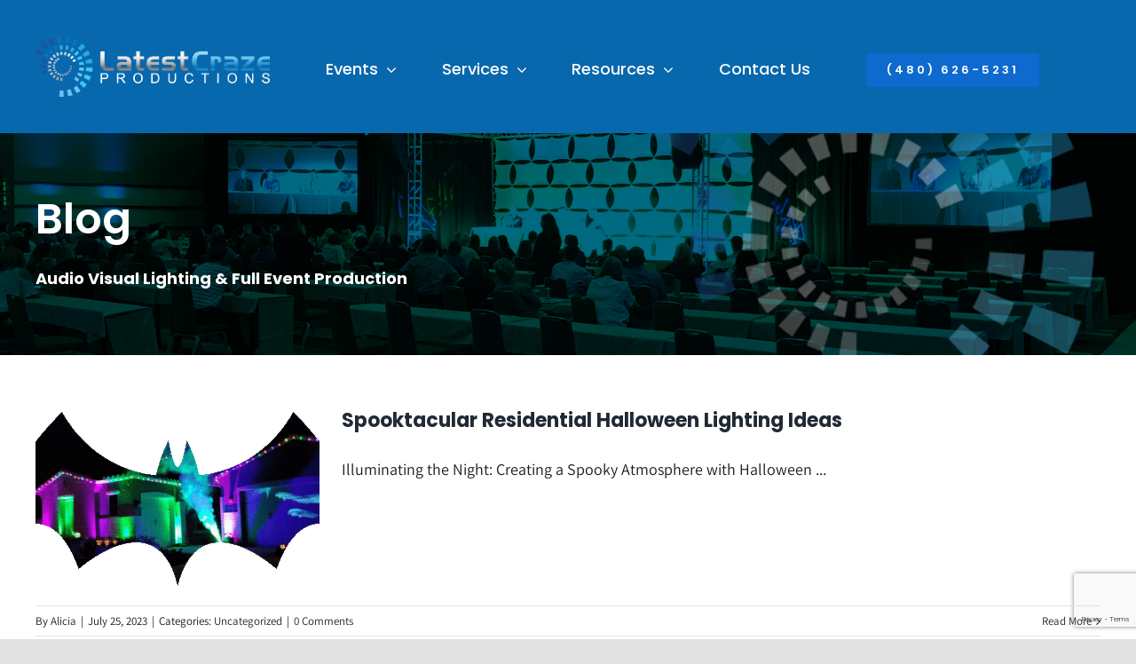

--- FILE ---
content_type: text/html; charset=utf-8
request_url: https://www.google.com/recaptcha/api2/anchor?ar=1&k=6LfqQz0sAAAAAFrreHfu2bpZFdHZHnDzpTHUwqyq&co=aHR0cHM6Ly9sYXRlc3RjcmF6ZXByb2R1Y3Rpb25zLmNvbTo0NDM.&hl=en&v=PoyoqOPhxBO7pBk68S4YbpHZ&size=invisible&anchor-ms=20000&execute-ms=30000&cb=3mofvmy4iqf2
body_size: 48555
content:
<!DOCTYPE HTML><html dir="ltr" lang="en"><head><meta http-equiv="Content-Type" content="text/html; charset=UTF-8">
<meta http-equiv="X-UA-Compatible" content="IE=edge">
<title>reCAPTCHA</title>
<style type="text/css">
/* cyrillic-ext */
@font-face {
  font-family: 'Roboto';
  font-style: normal;
  font-weight: 400;
  font-stretch: 100%;
  src: url(//fonts.gstatic.com/s/roboto/v48/KFO7CnqEu92Fr1ME7kSn66aGLdTylUAMa3GUBHMdazTgWw.woff2) format('woff2');
  unicode-range: U+0460-052F, U+1C80-1C8A, U+20B4, U+2DE0-2DFF, U+A640-A69F, U+FE2E-FE2F;
}
/* cyrillic */
@font-face {
  font-family: 'Roboto';
  font-style: normal;
  font-weight: 400;
  font-stretch: 100%;
  src: url(//fonts.gstatic.com/s/roboto/v48/KFO7CnqEu92Fr1ME7kSn66aGLdTylUAMa3iUBHMdazTgWw.woff2) format('woff2');
  unicode-range: U+0301, U+0400-045F, U+0490-0491, U+04B0-04B1, U+2116;
}
/* greek-ext */
@font-face {
  font-family: 'Roboto';
  font-style: normal;
  font-weight: 400;
  font-stretch: 100%;
  src: url(//fonts.gstatic.com/s/roboto/v48/KFO7CnqEu92Fr1ME7kSn66aGLdTylUAMa3CUBHMdazTgWw.woff2) format('woff2');
  unicode-range: U+1F00-1FFF;
}
/* greek */
@font-face {
  font-family: 'Roboto';
  font-style: normal;
  font-weight: 400;
  font-stretch: 100%;
  src: url(//fonts.gstatic.com/s/roboto/v48/KFO7CnqEu92Fr1ME7kSn66aGLdTylUAMa3-UBHMdazTgWw.woff2) format('woff2');
  unicode-range: U+0370-0377, U+037A-037F, U+0384-038A, U+038C, U+038E-03A1, U+03A3-03FF;
}
/* math */
@font-face {
  font-family: 'Roboto';
  font-style: normal;
  font-weight: 400;
  font-stretch: 100%;
  src: url(//fonts.gstatic.com/s/roboto/v48/KFO7CnqEu92Fr1ME7kSn66aGLdTylUAMawCUBHMdazTgWw.woff2) format('woff2');
  unicode-range: U+0302-0303, U+0305, U+0307-0308, U+0310, U+0312, U+0315, U+031A, U+0326-0327, U+032C, U+032F-0330, U+0332-0333, U+0338, U+033A, U+0346, U+034D, U+0391-03A1, U+03A3-03A9, U+03B1-03C9, U+03D1, U+03D5-03D6, U+03F0-03F1, U+03F4-03F5, U+2016-2017, U+2034-2038, U+203C, U+2040, U+2043, U+2047, U+2050, U+2057, U+205F, U+2070-2071, U+2074-208E, U+2090-209C, U+20D0-20DC, U+20E1, U+20E5-20EF, U+2100-2112, U+2114-2115, U+2117-2121, U+2123-214F, U+2190, U+2192, U+2194-21AE, U+21B0-21E5, U+21F1-21F2, U+21F4-2211, U+2213-2214, U+2216-22FF, U+2308-230B, U+2310, U+2319, U+231C-2321, U+2336-237A, U+237C, U+2395, U+239B-23B7, U+23D0, U+23DC-23E1, U+2474-2475, U+25AF, U+25B3, U+25B7, U+25BD, U+25C1, U+25CA, U+25CC, U+25FB, U+266D-266F, U+27C0-27FF, U+2900-2AFF, U+2B0E-2B11, U+2B30-2B4C, U+2BFE, U+3030, U+FF5B, U+FF5D, U+1D400-1D7FF, U+1EE00-1EEFF;
}
/* symbols */
@font-face {
  font-family: 'Roboto';
  font-style: normal;
  font-weight: 400;
  font-stretch: 100%;
  src: url(//fonts.gstatic.com/s/roboto/v48/KFO7CnqEu92Fr1ME7kSn66aGLdTylUAMaxKUBHMdazTgWw.woff2) format('woff2');
  unicode-range: U+0001-000C, U+000E-001F, U+007F-009F, U+20DD-20E0, U+20E2-20E4, U+2150-218F, U+2190, U+2192, U+2194-2199, U+21AF, U+21E6-21F0, U+21F3, U+2218-2219, U+2299, U+22C4-22C6, U+2300-243F, U+2440-244A, U+2460-24FF, U+25A0-27BF, U+2800-28FF, U+2921-2922, U+2981, U+29BF, U+29EB, U+2B00-2BFF, U+4DC0-4DFF, U+FFF9-FFFB, U+10140-1018E, U+10190-1019C, U+101A0, U+101D0-101FD, U+102E0-102FB, U+10E60-10E7E, U+1D2C0-1D2D3, U+1D2E0-1D37F, U+1F000-1F0FF, U+1F100-1F1AD, U+1F1E6-1F1FF, U+1F30D-1F30F, U+1F315, U+1F31C, U+1F31E, U+1F320-1F32C, U+1F336, U+1F378, U+1F37D, U+1F382, U+1F393-1F39F, U+1F3A7-1F3A8, U+1F3AC-1F3AF, U+1F3C2, U+1F3C4-1F3C6, U+1F3CA-1F3CE, U+1F3D4-1F3E0, U+1F3ED, U+1F3F1-1F3F3, U+1F3F5-1F3F7, U+1F408, U+1F415, U+1F41F, U+1F426, U+1F43F, U+1F441-1F442, U+1F444, U+1F446-1F449, U+1F44C-1F44E, U+1F453, U+1F46A, U+1F47D, U+1F4A3, U+1F4B0, U+1F4B3, U+1F4B9, U+1F4BB, U+1F4BF, U+1F4C8-1F4CB, U+1F4D6, U+1F4DA, U+1F4DF, U+1F4E3-1F4E6, U+1F4EA-1F4ED, U+1F4F7, U+1F4F9-1F4FB, U+1F4FD-1F4FE, U+1F503, U+1F507-1F50B, U+1F50D, U+1F512-1F513, U+1F53E-1F54A, U+1F54F-1F5FA, U+1F610, U+1F650-1F67F, U+1F687, U+1F68D, U+1F691, U+1F694, U+1F698, U+1F6AD, U+1F6B2, U+1F6B9-1F6BA, U+1F6BC, U+1F6C6-1F6CF, U+1F6D3-1F6D7, U+1F6E0-1F6EA, U+1F6F0-1F6F3, U+1F6F7-1F6FC, U+1F700-1F7FF, U+1F800-1F80B, U+1F810-1F847, U+1F850-1F859, U+1F860-1F887, U+1F890-1F8AD, U+1F8B0-1F8BB, U+1F8C0-1F8C1, U+1F900-1F90B, U+1F93B, U+1F946, U+1F984, U+1F996, U+1F9E9, U+1FA00-1FA6F, U+1FA70-1FA7C, U+1FA80-1FA89, U+1FA8F-1FAC6, U+1FACE-1FADC, U+1FADF-1FAE9, U+1FAF0-1FAF8, U+1FB00-1FBFF;
}
/* vietnamese */
@font-face {
  font-family: 'Roboto';
  font-style: normal;
  font-weight: 400;
  font-stretch: 100%;
  src: url(//fonts.gstatic.com/s/roboto/v48/KFO7CnqEu92Fr1ME7kSn66aGLdTylUAMa3OUBHMdazTgWw.woff2) format('woff2');
  unicode-range: U+0102-0103, U+0110-0111, U+0128-0129, U+0168-0169, U+01A0-01A1, U+01AF-01B0, U+0300-0301, U+0303-0304, U+0308-0309, U+0323, U+0329, U+1EA0-1EF9, U+20AB;
}
/* latin-ext */
@font-face {
  font-family: 'Roboto';
  font-style: normal;
  font-weight: 400;
  font-stretch: 100%;
  src: url(//fonts.gstatic.com/s/roboto/v48/KFO7CnqEu92Fr1ME7kSn66aGLdTylUAMa3KUBHMdazTgWw.woff2) format('woff2');
  unicode-range: U+0100-02BA, U+02BD-02C5, U+02C7-02CC, U+02CE-02D7, U+02DD-02FF, U+0304, U+0308, U+0329, U+1D00-1DBF, U+1E00-1E9F, U+1EF2-1EFF, U+2020, U+20A0-20AB, U+20AD-20C0, U+2113, U+2C60-2C7F, U+A720-A7FF;
}
/* latin */
@font-face {
  font-family: 'Roboto';
  font-style: normal;
  font-weight: 400;
  font-stretch: 100%;
  src: url(//fonts.gstatic.com/s/roboto/v48/KFO7CnqEu92Fr1ME7kSn66aGLdTylUAMa3yUBHMdazQ.woff2) format('woff2');
  unicode-range: U+0000-00FF, U+0131, U+0152-0153, U+02BB-02BC, U+02C6, U+02DA, U+02DC, U+0304, U+0308, U+0329, U+2000-206F, U+20AC, U+2122, U+2191, U+2193, U+2212, U+2215, U+FEFF, U+FFFD;
}
/* cyrillic-ext */
@font-face {
  font-family: 'Roboto';
  font-style: normal;
  font-weight: 500;
  font-stretch: 100%;
  src: url(//fonts.gstatic.com/s/roboto/v48/KFO7CnqEu92Fr1ME7kSn66aGLdTylUAMa3GUBHMdazTgWw.woff2) format('woff2');
  unicode-range: U+0460-052F, U+1C80-1C8A, U+20B4, U+2DE0-2DFF, U+A640-A69F, U+FE2E-FE2F;
}
/* cyrillic */
@font-face {
  font-family: 'Roboto';
  font-style: normal;
  font-weight: 500;
  font-stretch: 100%;
  src: url(//fonts.gstatic.com/s/roboto/v48/KFO7CnqEu92Fr1ME7kSn66aGLdTylUAMa3iUBHMdazTgWw.woff2) format('woff2');
  unicode-range: U+0301, U+0400-045F, U+0490-0491, U+04B0-04B1, U+2116;
}
/* greek-ext */
@font-face {
  font-family: 'Roboto';
  font-style: normal;
  font-weight: 500;
  font-stretch: 100%;
  src: url(//fonts.gstatic.com/s/roboto/v48/KFO7CnqEu92Fr1ME7kSn66aGLdTylUAMa3CUBHMdazTgWw.woff2) format('woff2');
  unicode-range: U+1F00-1FFF;
}
/* greek */
@font-face {
  font-family: 'Roboto';
  font-style: normal;
  font-weight: 500;
  font-stretch: 100%;
  src: url(//fonts.gstatic.com/s/roboto/v48/KFO7CnqEu92Fr1ME7kSn66aGLdTylUAMa3-UBHMdazTgWw.woff2) format('woff2');
  unicode-range: U+0370-0377, U+037A-037F, U+0384-038A, U+038C, U+038E-03A1, U+03A3-03FF;
}
/* math */
@font-face {
  font-family: 'Roboto';
  font-style: normal;
  font-weight: 500;
  font-stretch: 100%;
  src: url(//fonts.gstatic.com/s/roboto/v48/KFO7CnqEu92Fr1ME7kSn66aGLdTylUAMawCUBHMdazTgWw.woff2) format('woff2');
  unicode-range: U+0302-0303, U+0305, U+0307-0308, U+0310, U+0312, U+0315, U+031A, U+0326-0327, U+032C, U+032F-0330, U+0332-0333, U+0338, U+033A, U+0346, U+034D, U+0391-03A1, U+03A3-03A9, U+03B1-03C9, U+03D1, U+03D5-03D6, U+03F0-03F1, U+03F4-03F5, U+2016-2017, U+2034-2038, U+203C, U+2040, U+2043, U+2047, U+2050, U+2057, U+205F, U+2070-2071, U+2074-208E, U+2090-209C, U+20D0-20DC, U+20E1, U+20E5-20EF, U+2100-2112, U+2114-2115, U+2117-2121, U+2123-214F, U+2190, U+2192, U+2194-21AE, U+21B0-21E5, U+21F1-21F2, U+21F4-2211, U+2213-2214, U+2216-22FF, U+2308-230B, U+2310, U+2319, U+231C-2321, U+2336-237A, U+237C, U+2395, U+239B-23B7, U+23D0, U+23DC-23E1, U+2474-2475, U+25AF, U+25B3, U+25B7, U+25BD, U+25C1, U+25CA, U+25CC, U+25FB, U+266D-266F, U+27C0-27FF, U+2900-2AFF, U+2B0E-2B11, U+2B30-2B4C, U+2BFE, U+3030, U+FF5B, U+FF5D, U+1D400-1D7FF, U+1EE00-1EEFF;
}
/* symbols */
@font-face {
  font-family: 'Roboto';
  font-style: normal;
  font-weight: 500;
  font-stretch: 100%;
  src: url(//fonts.gstatic.com/s/roboto/v48/KFO7CnqEu92Fr1ME7kSn66aGLdTylUAMaxKUBHMdazTgWw.woff2) format('woff2');
  unicode-range: U+0001-000C, U+000E-001F, U+007F-009F, U+20DD-20E0, U+20E2-20E4, U+2150-218F, U+2190, U+2192, U+2194-2199, U+21AF, U+21E6-21F0, U+21F3, U+2218-2219, U+2299, U+22C4-22C6, U+2300-243F, U+2440-244A, U+2460-24FF, U+25A0-27BF, U+2800-28FF, U+2921-2922, U+2981, U+29BF, U+29EB, U+2B00-2BFF, U+4DC0-4DFF, U+FFF9-FFFB, U+10140-1018E, U+10190-1019C, U+101A0, U+101D0-101FD, U+102E0-102FB, U+10E60-10E7E, U+1D2C0-1D2D3, U+1D2E0-1D37F, U+1F000-1F0FF, U+1F100-1F1AD, U+1F1E6-1F1FF, U+1F30D-1F30F, U+1F315, U+1F31C, U+1F31E, U+1F320-1F32C, U+1F336, U+1F378, U+1F37D, U+1F382, U+1F393-1F39F, U+1F3A7-1F3A8, U+1F3AC-1F3AF, U+1F3C2, U+1F3C4-1F3C6, U+1F3CA-1F3CE, U+1F3D4-1F3E0, U+1F3ED, U+1F3F1-1F3F3, U+1F3F5-1F3F7, U+1F408, U+1F415, U+1F41F, U+1F426, U+1F43F, U+1F441-1F442, U+1F444, U+1F446-1F449, U+1F44C-1F44E, U+1F453, U+1F46A, U+1F47D, U+1F4A3, U+1F4B0, U+1F4B3, U+1F4B9, U+1F4BB, U+1F4BF, U+1F4C8-1F4CB, U+1F4D6, U+1F4DA, U+1F4DF, U+1F4E3-1F4E6, U+1F4EA-1F4ED, U+1F4F7, U+1F4F9-1F4FB, U+1F4FD-1F4FE, U+1F503, U+1F507-1F50B, U+1F50D, U+1F512-1F513, U+1F53E-1F54A, U+1F54F-1F5FA, U+1F610, U+1F650-1F67F, U+1F687, U+1F68D, U+1F691, U+1F694, U+1F698, U+1F6AD, U+1F6B2, U+1F6B9-1F6BA, U+1F6BC, U+1F6C6-1F6CF, U+1F6D3-1F6D7, U+1F6E0-1F6EA, U+1F6F0-1F6F3, U+1F6F7-1F6FC, U+1F700-1F7FF, U+1F800-1F80B, U+1F810-1F847, U+1F850-1F859, U+1F860-1F887, U+1F890-1F8AD, U+1F8B0-1F8BB, U+1F8C0-1F8C1, U+1F900-1F90B, U+1F93B, U+1F946, U+1F984, U+1F996, U+1F9E9, U+1FA00-1FA6F, U+1FA70-1FA7C, U+1FA80-1FA89, U+1FA8F-1FAC6, U+1FACE-1FADC, U+1FADF-1FAE9, U+1FAF0-1FAF8, U+1FB00-1FBFF;
}
/* vietnamese */
@font-face {
  font-family: 'Roboto';
  font-style: normal;
  font-weight: 500;
  font-stretch: 100%;
  src: url(//fonts.gstatic.com/s/roboto/v48/KFO7CnqEu92Fr1ME7kSn66aGLdTylUAMa3OUBHMdazTgWw.woff2) format('woff2');
  unicode-range: U+0102-0103, U+0110-0111, U+0128-0129, U+0168-0169, U+01A0-01A1, U+01AF-01B0, U+0300-0301, U+0303-0304, U+0308-0309, U+0323, U+0329, U+1EA0-1EF9, U+20AB;
}
/* latin-ext */
@font-face {
  font-family: 'Roboto';
  font-style: normal;
  font-weight: 500;
  font-stretch: 100%;
  src: url(//fonts.gstatic.com/s/roboto/v48/KFO7CnqEu92Fr1ME7kSn66aGLdTylUAMa3KUBHMdazTgWw.woff2) format('woff2');
  unicode-range: U+0100-02BA, U+02BD-02C5, U+02C7-02CC, U+02CE-02D7, U+02DD-02FF, U+0304, U+0308, U+0329, U+1D00-1DBF, U+1E00-1E9F, U+1EF2-1EFF, U+2020, U+20A0-20AB, U+20AD-20C0, U+2113, U+2C60-2C7F, U+A720-A7FF;
}
/* latin */
@font-face {
  font-family: 'Roboto';
  font-style: normal;
  font-weight: 500;
  font-stretch: 100%;
  src: url(//fonts.gstatic.com/s/roboto/v48/KFO7CnqEu92Fr1ME7kSn66aGLdTylUAMa3yUBHMdazQ.woff2) format('woff2');
  unicode-range: U+0000-00FF, U+0131, U+0152-0153, U+02BB-02BC, U+02C6, U+02DA, U+02DC, U+0304, U+0308, U+0329, U+2000-206F, U+20AC, U+2122, U+2191, U+2193, U+2212, U+2215, U+FEFF, U+FFFD;
}
/* cyrillic-ext */
@font-face {
  font-family: 'Roboto';
  font-style: normal;
  font-weight: 900;
  font-stretch: 100%;
  src: url(//fonts.gstatic.com/s/roboto/v48/KFO7CnqEu92Fr1ME7kSn66aGLdTylUAMa3GUBHMdazTgWw.woff2) format('woff2');
  unicode-range: U+0460-052F, U+1C80-1C8A, U+20B4, U+2DE0-2DFF, U+A640-A69F, U+FE2E-FE2F;
}
/* cyrillic */
@font-face {
  font-family: 'Roboto';
  font-style: normal;
  font-weight: 900;
  font-stretch: 100%;
  src: url(//fonts.gstatic.com/s/roboto/v48/KFO7CnqEu92Fr1ME7kSn66aGLdTylUAMa3iUBHMdazTgWw.woff2) format('woff2');
  unicode-range: U+0301, U+0400-045F, U+0490-0491, U+04B0-04B1, U+2116;
}
/* greek-ext */
@font-face {
  font-family: 'Roboto';
  font-style: normal;
  font-weight: 900;
  font-stretch: 100%;
  src: url(//fonts.gstatic.com/s/roboto/v48/KFO7CnqEu92Fr1ME7kSn66aGLdTylUAMa3CUBHMdazTgWw.woff2) format('woff2');
  unicode-range: U+1F00-1FFF;
}
/* greek */
@font-face {
  font-family: 'Roboto';
  font-style: normal;
  font-weight: 900;
  font-stretch: 100%;
  src: url(//fonts.gstatic.com/s/roboto/v48/KFO7CnqEu92Fr1ME7kSn66aGLdTylUAMa3-UBHMdazTgWw.woff2) format('woff2');
  unicode-range: U+0370-0377, U+037A-037F, U+0384-038A, U+038C, U+038E-03A1, U+03A3-03FF;
}
/* math */
@font-face {
  font-family: 'Roboto';
  font-style: normal;
  font-weight: 900;
  font-stretch: 100%;
  src: url(//fonts.gstatic.com/s/roboto/v48/KFO7CnqEu92Fr1ME7kSn66aGLdTylUAMawCUBHMdazTgWw.woff2) format('woff2');
  unicode-range: U+0302-0303, U+0305, U+0307-0308, U+0310, U+0312, U+0315, U+031A, U+0326-0327, U+032C, U+032F-0330, U+0332-0333, U+0338, U+033A, U+0346, U+034D, U+0391-03A1, U+03A3-03A9, U+03B1-03C9, U+03D1, U+03D5-03D6, U+03F0-03F1, U+03F4-03F5, U+2016-2017, U+2034-2038, U+203C, U+2040, U+2043, U+2047, U+2050, U+2057, U+205F, U+2070-2071, U+2074-208E, U+2090-209C, U+20D0-20DC, U+20E1, U+20E5-20EF, U+2100-2112, U+2114-2115, U+2117-2121, U+2123-214F, U+2190, U+2192, U+2194-21AE, U+21B0-21E5, U+21F1-21F2, U+21F4-2211, U+2213-2214, U+2216-22FF, U+2308-230B, U+2310, U+2319, U+231C-2321, U+2336-237A, U+237C, U+2395, U+239B-23B7, U+23D0, U+23DC-23E1, U+2474-2475, U+25AF, U+25B3, U+25B7, U+25BD, U+25C1, U+25CA, U+25CC, U+25FB, U+266D-266F, U+27C0-27FF, U+2900-2AFF, U+2B0E-2B11, U+2B30-2B4C, U+2BFE, U+3030, U+FF5B, U+FF5D, U+1D400-1D7FF, U+1EE00-1EEFF;
}
/* symbols */
@font-face {
  font-family: 'Roboto';
  font-style: normal;
  font-weight: 900;
  font-stretch: 100%;
  src: url(//fonts.gstatic.com/s/roboto/v48/KFO7CnqEu92Fr1ME7kSn66aGLdTylUAMaxKUBHMdazTgWw.woff2) format('woff2');
  unicode-range: U+0001-000C, U+000E-001F, U+007F-009F, U+20DD-20E0, U+20E2-20E4, U+2150-218F, U+2190, U+2192, U+2194-2199, U+21AF, U+21E6-21F0, U+21F3, U+2218-2219, U+2299, U+22C4-22C6, U+2300-243F, U+2440-244A, U+2460-24FF, U+25A0-27BF, U+2800-28FF, U+2921-2922, U+2981, U+29BF, U+29EB, U+2B00-2BFF, U+4DC0-4DFF, U+FFF9-FFFB, U+10140-1018E, U+10190-1019C, U+101A0, U+101D0-101FD, U+102E0-102FB, U+10E60-10E7E, U+1D2C0-1D2D3, U+1D2E0-1D37F, U+1F000-1F0FF, U+1F100-1F1AD, U+1F1E6-1F1FF, U+1F30D-1F30F, U+1F315, U+1F31C, U+1F31E, U+1F320-1F32C, U+1F336, U+1F378, U+1F37D, U+1F382, U+1F393-1F39F, U+1F3A7-1F3A8, U+1F3AC-1F3AF, U+1F3C2, U+1F3C4-1F3C6, U+1F3CA-1F3CE, U+1F3D4-1F3E0, U+1F3ED, U+1F3F1-1F3F3, U+1F3F5-1F3F7, U+1F408, U+1F415, U+1F41F, U+1F426, U+1F43F, U+1F441-1F442, U+1F444, U+1F446-1F449, U+1F44C-1F44E, U+1F453, U+1F46A, U+1F47D, U+1F4A3, U+1F4B0, U+1F4B3, U+1F4B9, U+1F4BB, U+1F4BF, U+1F4C8-1F4CB, U+1F4D6, U+1F4DA, U+1F4DF, U+1F4E3-1F4E6, U+1F4EA-1F4ED, U+1F4F7, U+1F4F9-1F4FB, U+1F4FD-1F4FE, U+1F503, U+1F507-1F50B, U+1F50D, U+1F512-1F513, U+1F53E-1F54A, U+1F54F-1F5FA, U+1F610, U+1F650-1F67F, U+1F687, U+1F68D, U+1F691, U+1F694, U+1F698, U+1F6AD, U+1F6B2, U+1F6B9-1F6BA, U+1F6BC, U+1F6C6-1F6CF, U+1F6D3-1F6D7, U+1F6E0-1F6EA, U+1F6F0-1F6F3, U+1F6F7-1F6FC, U+1F700-1F7FF, U+1F800-1F80B, U+1F810-1F847, U+1F850-1F859, U+1F860-1F887, U+1F890-1F8AD, U+1F8B0-1F8BB, U+1F8C0-1F8C1, U+1F900-1F90B, U+1F93B, U+1F946, U+1F984, U+1F996, U+1F9E9, U+1FA00-1FA6F, U+1FA70-1FA7C, U+1FA80-1FA89, U+1FA8F-1FAC6, U+1FACE-1FADC, U+1FADF-1FAE9, U+1FAF0-1FAF8, U+1FB00-1FBFF;
}
/* vietnamese */
@font-face {
  font-family: 'Roboto';
  font-style: normal;
  font-weight: 900;
  font-stretch: 100%;
  src: url(//fonts.gstatic.com/s/roboto/v48/KFO7CnqEu92Fr1ME7kSn66aGLdTylUAMa3OUBHMdazTgWw.woff2) format('woff2');
  unicode-range: U+0102-0103, U+0110-0111, U+0128-0129, U+0168-0169, U+01A0-01A1, U+01AF-01B0, U+0300-0301, U+0303-0304, U+0308-0309, U+0323, U+0329, U+1EA0-1EF9, U+20AB;
}
/* latin-ext */
@font-face {
  font-family: 'Roboto';
  font-style: normal;
  font-weight: 900;
  font-stretch: 100%;
  src: url(//fonts.gstatic.com/s/roboto/v48/KFO7CnqEu92Fr1ME7kSn66aGLdTylUAMa3KUBHMdazTgWw.woff2) format('woff2');
  unicode-range: U+0100-02BA, U+02BD-02C5, U+02C7-02CC, U+02CE-02D7, U+02DD-02FF, U+0304, U+0308, U+0329, U+1D00-1DBF, U+1E00-1E9F, U+1EF2-1EFF, U+2020, U+20A0-20AB, U+20AD-20C0, U+2113, U+2C60-2C7F, U+A720-A7FF;
}
/* latin */
@font-face {
  font-family: 'Roboto';
  font-style: normal;
  font-weight: 900;
  font-stretch: 100%;
  src: url(//fonts.gstatic.com/s/roboto/v48/KFO7CnqEu92Fr1ME7kSn66aGLdTylUAMa3yUBHMdazQ.woff2) format('woff2');
  unicode-range: U+0000-00FF, U+0131, U+0152-0153, U+02BB-02BC, U+02C6, U+02DA, U+02DC, U+0304, U+0308, U+0329, U+2000-206F, U+20AC, U+2122, U+2191, U+2193, U+2212, U+2215, U+FEFF, U+FFFD;
}

</style>
<link rel="stylesheet" type="text/css" href="https://www.gstatic.com/recaptcha/releases/PoyoqOPhxBO7pBk68S4YbpHZ/styles__ltr.css">
<script nonce="Kk-LnEiiXMYCkXM5sIbh-Q" type="text/javascript">window['__recaptcha_api'] = 'https://www.google.com/recaptcha/api2/';</script>
<script type="text/javascript" src="https://www.gstatic.com/recaptcha/releases/PoyoqOPhxBO7pBk68S4YbpHZ/recaptcha__en.js" nonce="Kk-LnEiiXMYCkXM5sIbh-Q">
      
    </script></head>
<body><div id="rc-anchor-alert" class="rc-anchor-alert"></div>
<input type="hidden" id="recaptcha-token" value="[base64]">
<script type="text/javascript" nonce="Kk-LnEiiXMYCkXM5sIbh-Q">
      recaptcha.anchor.Main.init("[\x22ainput\x22,[\x22bgdata\x22,\x22\x22,\[base64]/[base64]/[base64]/[base64]/[base64]/[base64]/[base64]/[base64]/[base64]/[base64]\\u003d\x22,\[base64]\x22,\x22S8Odwo4cK8Oow45Vw5zDn8OgcykOVsKrw61ZQMKtTGLDucOzwod5fcOXw7jCuADCpggGwqUkwop5a8KITMKgJQXDpE58ecKRwr3Dj8KRw6HDhMKaw5fDsivCsmjCiMK4wqvCkcKlw6HCgSbDpMKLC8KPW3rDicO6wpzDssOZw7/CpMOYwq0HZ8K4wql3Rgg2wqQjwrIdBcKdwovDqU/DrcKrw5bCn8OcF0FGwrMNwqHCvMKgwrMtGcKaJ0DDocOJwobCtMOPwrDCoz3DkwrCqsOAw4LDpcOlwpsKwpFQIMOfwpIfwpJcZcOzwqAeZ8KUw5tJT8KOwrVuw5tQw5HCnCDDjgrCs1jCt8O/OcK/w7FIwrzDkcO6F8OMOgQXBcKXZQ55QMO0JsKeaMOILcOSwr7Dg3HDlsKrw4rCmCLDrjVCegDCojUaw5BAw7Y3wrjCjxzDpTfDvsKJH8OMwoBQwq7DgMK7w4PDr2xucMK/M8KLw67CtsO1DQFmAGHCkX4FwqnDpGlZw77CuUTCjm1Pw5M7C1zCm8OSwooww7PDlnN5EsKPEMKXEMKIcR1VMcK7bsOKw4d/[base64]/CsD0jw7kSwqdKeUPDhDc4w6zDlMONGcK6w4B7ABNgMSHDr8KTNm3CssO/LkZDwrTCnG5Ww4XDvcOYScObw6TCkcOqXEUCNsOnwrEfQcOFT3M5N8O8w6jCk8OPw4nCvcK4PcKjwpo2EcKPwqvCihrDjMOofmfDuhABwqtEwq3CrMOuwptoXWvDjMOjFhx/PGJtwrzDrlNjw6XCvcKZWsOMFWx5w7AyB8Kxw5PCrsO2wr/CgcOnW1R2PDJNAnkGwrbDjmNccMOZwo4dwolcKsKTHsKCAMKXw7DDu8KON8O7wqHCl8Kww64yw7Mjw6QKX8K3bjJXwqbDgMOCwpbCgcOIwo7DlW3CrUjDtMOVwrFmwoTCj8KTacK0wph3dsOdw6TCshcSHsKswp8Ww6sPwqjDvcK/wq9oL8K/XsKfwrvDiSvCtlPDi3RHRTssFGLChMKcPMO0G2pzHlDDhB1vEC0iw4knc2bDqDQeHjzCtiF5wp9uwopEEcOWb8Ovwp3DvcO5fsKVw7MzHBIDacKowqnDrsOiwq1Dw5cvw6/DrsK3S8Ofw4JbYMKOwpksw4zCjMOdw5VoLMKxC8OWUcOdw7YEw5x5w5d2w4TCsCU4w4HCm8KNw4lLJ8KqJgrCqMKSVSHCr2vDncOLwqbDgAADw4rDgsO+YsO+XMOqwro2GnNcw4/DsMOewrQyW2/DosKDwq/Cq2Rgw5zCt8OWWH7DmcO1LG3ClMO5OhzCgwkjwoTCmQzDvEFqw4xeYMKLBWUnwrfCgsOew67Dl8K8w5PDh1hWGcKIw5nCncKMNUwhw4DDrGsJw5jDrn14w6/CjcOxIlrDr1fDl8KJP09aw4nCsMOpw6siwr3DjcO/wqpcw5/CvMKgC3J3YRhgHsKcw5/DrmsLwqA5K2LDmsOHTMOFPMOScyJvwr/[base64]/DmX/Dp8K5wrjClsKawqwuAsOQesO9b25EC8Kkw4nCvSBEHXXDicKJHUTDtMKowr8TwoXCrhXCpSvCtHrClgrCkMKHacOhY8OfLcK9H8KxIyokwocmw5BVf8OYfsOYDid8wp/CjcKQwobDsDtTw7wJw6XCosKvw7AGSMO0woPCmAvCnUrDsMK2w60pYsKYwr0vw5jDtcKBwo/Cjg/[base64]/CssKew7LCo8OXB1bDrsORwrHDqMKNGyLDiDAEwoF7EsKswp3Dnwp4w4kIcMOZW3sMU3FLwqrDlG48JcOxRMKlIFYGW0xbFMOtw4rCusKTWsKkBQBJL3HChiI+Tx/[base64]/CpXjCs8O6BgHCj3PCmlw1woLCusKXIcOSwqMGwqwCF0kUwr07BcKww587A0URwqkwwonDhW7CgcKxP0Ykw7XCghhIC8OCwo/DtcKDwrrClDrDgMK8RDpnwofDkCpXPMO1w4BuwoTCpsOUw4E/w45jwr/CgE1BQgnCk8OKKlJMw6/ChsK4JyJSwpvCnkjCsiwuMijCsVIgFzfCv03CqBNeEE/Cs8Omw77CtQ7CoE0sIcO8w5EUVcOAwq8Gw53Cn8KOHBIAwoXCl2LDmUnDiWrCl1spQcOPPsO3wp4Mw73DqDddwoHCqMKiw7jCvg7CihZ2Ej/CtMOYwqUiE0NuDcKnw4DDjmvDkS51TQTDlMKow5nCicKVbMO0w7XCjQcuw4JKVlEtBVTCk8OzN8Ksw6hdwq7CphbDgFjDgxtYLsOCGF8aRGZTRMKbJsOcw5HCvyXCmcKQw5VBwobDvgfDocOXf8OhBsONbFxddWorw4YoYFrCh8K/[base64]/Cl8KxWcKhDsK9DxLCucKAZ8O0ZiNEwqrDvsKdwq/CvcKqw5XCncO2w59ywo/DscOpc8OtLMO4w6dMwqlowqMWDWfDmsOwccOiw7oFw79Kwr0FJSdgw5hCw5VWIsO/[base64]/CmcONwrI0R8OIAMKSLHoQw63Dtlg7w6JnYFnDk8OHWXtEwq9fwpjCnMOYw4Q5wq7Cs8OgSMOywpsqfxdjJzVRM8O/LcO4w5kFwq8jwqp9IsOrPy5sV2YAw5vDq2vDqcOCVVIkTHhIw5bChmJQb09CLkTDuW3CiyAWYwQ/[base64]/CmhrDv8OCwrvDsMONw6wULBrCrizDrUQLTXHDqmJ5w7E8w4bDmU/[base64]/[base64]/LS9hw5bCsMKfLMKvwq92wqbCoMKyfMOgdhJxwo4ASsOUwozClwHDscOkY8O3T2LDtl5yJ8OswoZdw6bDicOKdlxaECV2woBIwpwUPcKLw5wDwrPDgm5ZwqfCrAxvwovCvFJ4c8K/wqXDpcKHw4XCoSZlBEnDmMKcXihkTcK5I3nCvV7ClsOZXCbCgy8jJ3bCvRDDhcOBwpjDs8OHIHTCviULwoTDmSJFwpzDocK7w7FswoTCoz9OYT/DhsODw4FDPsOBwpDDgHbCo8OyWRDCiWlnwqTCoMKRwqM6wpQ4B8KGT09XUcKAwocNZ8KWaMKtw7nCqsKtw6zCoQlMK8OSXMK2fkTCqUR8w5oRwpALaMOJwpDCuhrCplp8ZsKXa8KGw783NXtCCngSQ8K/w5vCjjrDn8KKwrjCqhUoBgYaQTVdw7UCw7zDgidJwozCujPChkbDj8O/KMOCLsK3wqZFQyLDosKvKXTDo8OfwoXDsAvDr0A1wqHCrDYAw4bDkRjDicOUw4kbwovDqcKDwpUZwrtUw7hMw5MBdMKRNMOpZ0nDo8KQblMOYMKLw7AAw5XDsWTCtiJWw6DChMO0wrY6XcKnKFnDgsOzKsO8AS/CrWrCosKUUzk3CiDCgcO9bmfCp8O3woPDsSfCuznDrsKTwrVvKWBWJcOHNXAFw5wOw5BGeMK+wqJKeFLDvcO4wozDv8KYUsKGwo9LUU/ClnvDh8O/UcOYw4TCh8O/[base64]/Cu07DmADDkcOKwrDCpcO0wolJw5FuN3XDuFXCpjDDpDvDigbCi8OvM8K9SMK1w5PDqn0GaX/[base64]/DuCPDqFQ2wo/DpR7Cj8OkZg4JFsOIwroaw7V+w5rDniATw41NF8KdcDDCrsKwNcO8ZXrCpR/DrwkkNwoVDsOsEMODw5sWw7YAAMK+woPCkV4sOVHCosKpwo5VfsOTGWTDl8OYwpnClsOTw6tJwpRlaHhDKnjCkwDCt37DpV/Cs8KCXMOXfMO+KlPDj8OOUCbDn1dsTVXDksKcMcOOwrcmHHQraMOhbMK9wqobWMK9w6HDnW4HHgLCrj1twrVWwoHColLDjg9gw61zwqrCn0fCr8KPecKewr7CpAFiwp7Dtlg/ccKPch8Qw5J3w4EFw4Zuw6xva8OZe8OXSMOgPsOnNMOfwrbDrRLCmgvCrcKXwpjCusKRUznClwgGwpvCnMOSwoHCiMKLMiBowplow67DqShnL8Olw4jCrjc9wo8Ww4cwT8OswofDln4abGxYP8KsOsO/w64aAMOmQlDDiMOXGsOVFsKUwrwQcsK7ecKLw4IUUDrCpHrDhjtgwpZRfw3DssKJasKfwoo/XsKeU8KzB1nCt8OHVcKJw7rCncK4OFh6w6FXwrPDkVBKwq3Cog9TwojCocKMA3FmGjwFb8OYE2fCkRVvQFRaBibDiTfDscK0FGsswphsNcOOIcOMYsOowo5kwpLDpVtrDwXCokt6UyZqw79bdA7ClcOLL3/CkHxMwpUTHTJLw6fDvcOKw5zCuMOTw5Zyw47CixVFwpjDtsO6w6HCtsOSXBJFPMKzdwPCosKDU8OMMSjCgHQww7jDoMOfw4DDjsOWwogLZ8OzDz/DvcOqw4AEw6/Dug/DksKcRcOpGMKeeMKMTxhgwo1NWMOedkfCicOZJSfCoT3CnzAuGMOow7YPw4FIwqxPw4tIwpB1wphwHU8AwqIPw6BFVR/Cq8KMUsKnKsKfe8KUZsOnT17CoyQiw5pifynCp8K+IHUvVMK1BzzCtMKIcMO2wqnDrMKHTRXDl8KPGxbCncKNw4XCrsOHw7E8RMK0wogMYR3CrQ7DslzCnsOVH8KqC8OmInlJwp3CixVRwovCiyMXY8Ouw7QePEgrwoDCiMOEAMKFKBUBbnTDi8Ktw5Vvw5/Dsm/[base64]/[base64]/fMKnw7nCucOqw49qUnHDuxXDmMOCQw7Drj5yXcORIn/DmsO7UMOFFMKvwqhbDMOew5HCvsOWwqLDrCxZDwfDsiAUw750wociQcK9wp7ChMKgw6cgw6bCkAslw57Co8KLwrrCrW4hw451w4lMX8KLwpfCpQbCp1HCnsOLYcKnw6rDlcKNMMO1wobCh8Owwr89w6ROVVfDssKDEANBwo/[base64]/DpMKee8OlwpZQw7TDjRNYcsK3w7VgPjLCu2DDj8KGworDosO7w69KwrPCkURFI8OEw6J1w7pjw6lvw67CnMKEN8Kowp3DqMKFdUMpQS7Ds1cNJ8KEwqopXTcDckLDtwTDqMK/w7ZxAMKXw7NPYsK/woLDpcK9d8KSw7JSwr14wpDCk2/DkDvDmcOFJcKgbsKGwojDv35Zb3Fjwr3Cg8OZVMOqwq0fKsOaSyjCvsKUw5fCjVrCmcKVw5XCh8OvQsOPaBhsZcKpNQgWw41ww53DoRp9w5VVw7E/ET3Dv8KAw79uN8KlwoLCpi1/asO/w4jDrkrClgUDw74vwrMWBMKoaUI4w5zDicOgPCF1w4kkwqPDjAtjwrDCtlcgLQnDsWBDfcK7w5zCh3J5CcKFaEIYScO8GjQkw6TCocKHOiXDvcOQwrHDmi04w5PDpMO9w4JIwq/Dl8O1ZsOIKhUtwpTCvTDCmwAWwpzDjCImwozCoMKSTQxFMMOQDUhsZ13CucKDf8KEw67DpcOZJEMNwrxZA8KCfMKFBsODJcOYCsKNwozCrMODKlvCoBssw6zDrcK6csKpw79ww57DjMOVJBkzd8KQw5DCtcObWzoVbcOwwoNTwr7DvVLCrsOgwqxBf8KRYcOYM8K4wq/CsMORAXR2w6QIw6wNwrXDk1rCpMKpO8OPw4XDuQ8rwqE6woNHw5d2wqXDvlDDg2zCuVN/w5vCpMORwqXDjXjCksOXw4PDqV/CvxTCnifDrMOHTXjDoR3DpcOOwpLCm8KhO8O1RMK5PsOCHsOww6nClMOXwo3CpG0iLDEMTXJKRcKhHcKywq/Dm8KowoJnwo3CrmcdJsONUw4VDcO9fHBJw7YfwqcAIsKyd8KoE8KZLcOUKcKjw5EHJHbDssOuwq0YYcKowq9kw5LCkU/DpMOUw5DDjcKGw5DDhsOMw5UWwo4LQsOzwpdUdDjDj8O6DMKvwoszwr7CrHvCjsKgw4jDpXzCvMKJa0gNw4fDnDQ7XydLSBFMU2haw5LCnXpJHsKnY8K5DHo/T8Kaw5rDpXpEekbCjx9ibUAsB1vDiHzDriTCoyjCmMKDKsOkTsKNE8KJIcOcF2AeHRljPMKaC2cAw5jCn8OwJsKnwq5yw5Mbw7/DmcO1wq4dwr7Dg1rCt8OeLsK/wphxGjI4YiDCsG1aITHDmgPCo1YDwp8Vwp/[base64]/CjsOxfcOtC8OxJSLDqHULw59xw6vDtsKFGcKOw4nDgWdDwpzCksOpwokJTC/[base64]/[base64]/CkF7DhMOYw50SwqnCr1jDvzg5YDzCkksyfMO4LsK0B8OGcMKuGcO1UULDmMKKPcKyw7HDjMKjYsKDw4JvGl3CsX/DqBzCi8Kew5VyLUjClDTCg15DwrdYw7lbw6pibGd+wpQxOcO/w4ZCw65cOF3Ct8Ogw67Dg8OxwogBYEbDui8yPcOAGMOxw5kjwo/CtMO9G8KPw4zCr1LDuhHCrmLColPDiMKmUXzDnz5vI3bCusOZwr3DmcKjwqPDg8OFwoTDuUReQCQSwrjDtS4zQmwzZ2svQcKLwo7CqTtXwrPDnRs0wql7VsOOO8OlwrXDpsOJBzfCvMKlF01Hwp/[base64]/[base64]/[base64]/wqNSw6gTenXCr8K2woEawr5iXW8Ow6w8GcOzw6DClw9cIMODe8K6GsKdw6vDsMOZBsKALMKBwozCjyTDtA/DpGXDr8KhwonCo8OmGVPDjgBFKMOxw7LCojFae1tKTk9xS8KnwqFoKBolBHNsw4Irw78NwrMoMMKiw7oXDcOJwpZ7wqzDjsOiAUEMMy/CuSZEw6LCn8KIKDtSwqRuNsOvw4vCpHnDnjsrw7o2E8O4O8KKCwTDmA/CiMOOwqnDjcKmXB4BW20Dw70Uw7otw53Di8OfK2zCjMKcw71RHz1dw5wQw4XClsOTw5MePMKywr/DtD/Cgy5kAMOIwrh8DMKKcRPDm8Kiwp8uwq/Di8K8HDzDssOow4U0w4cTwpvChjE7P8OAEDRodUXCnsK3CiELwrbDt8KuDsOmw6LCqhIxDcKlYMKawqfCkXAJQkfCiThUY8KnH8Ouw594DSXCp8OIPBhpbyZ2STxAFMK1BX7CmxPDv0EJwrrDtm9Vw6cNw77CuV/Dk3RNJWHCv8O7Wn7Do08vw7vDhSLCq8OVf8KXEz4kw5XDvkbDoXxSwp/DvMOdEsOMV8OFw5PDgMKucFNta0rCtcOnMQ3DmcKnB8K8ecKcYCPChnomworDghrDgHjDoGdBwq/[base64]/[base64]/Kk93HVDDvlTCvChNw7bDisOWw7Bjb13DmE9+DcOKw53Cj2zDvEjCgMOfLcK0wpZDQ8KhH3QIw6pPIcKYLztjwoLDtTUJVl50w4nCu0IMwooWw6M+XgE/FMKOwqZTw4NTDsKrw5hEa8KIGsKjHjzDgsOkPTVww6/[base64]/DpErDn8KVTcOqw4EGw5TDtlfDq8OkJ207EMOaN8KUB2zCssONGxYBHMOXwrV8NRrDqXlIwq8aWMKqPkl0w4nDjV/ClcOiw5l3TMOOw6/CtSoEw5NNeMOHMCTDg1XDplckeybCi8KDw5jCiTNfQGUPYsKRwrokw6hEwrnDojYGfALDkQbDiMKeGCrDusKpwpASw7o3w5QYwqtKecKxSnwAasOcwoHDrnI+w6fCs8Owwqd/YsOLOcOJw4dTwrDCjhHCvMKjw7/Cg8OSwrtkw5HCrcKdQQZcw7vChsKEw5ocW8OUbwU1w513SknCk8OVwpENAcO8bDYJwqTCoH16XFB0AMOKw6PDhHN7w44wVcKIJsODwrPDjR3CjSrCqsOqWsOtSBrChcKswr/CilAQwoBxw5EeEMKEwrASbT/[base64]/DqkVxw4BlwqfCrcK9wpnCtXdFecKcw5DCvcKeOcOxMcORw4RLwr3CrsOoZ8OTRcOBRsKAfhLCnjtzw6bDm8KCw7bCnzrCqcK6w4NHE37DhGNtw4ddVl3CijbDpsOQYnJKY8KxbsKMwqnDtGNUwq/ClxzDsV/Dn8OGwrtxanvClsOpXwB0wrllwpsxw6nCucOfVAc8wpXCgsKtwrQ2EmHDuMO3wpTCiHZAw6HDlsO0GQpvd8OHRsOsw5rDjCzClcOLwoPCkcKAOsOqacOmF8OKw57DtEPDik0Hwo3CknQXOz9qw6M/[base64]/CrxFvw78EwqTDpcOjDsORXcObcHxUREXCmRolw7XChVfDtnpbT11ow5hVfMOgw79nfRjCk8ONZMK8EsOBGcKlf1NoSALDvUHDh8OHecKqe8Oyw6zCnw/Dl8KnWS1SIELCh8KEXw1RI24WZMKhw4/DsxrCuAHDr006wpUzwpPDuC/CsjdrX8O9w5fDimXDtcOHKzPCmX5MwrbCmMKAwpNNwrpra8OlwrLCjcO5IE0OW3fCvn4fwpYvw4drB8KgwpDDjMOGw6Muw4ECZyYjaU7CoMK1AyLCnMOQX8KADmrCr8KTwpXDqsOELcKWw4MlaAoYw6/DjsKfbBfCu8Okw4HDlMOZwrAvG8KvTUUtJmJ0LcOAaMKyX8OzVh7CiQLDo8Kmw4FLSQHDq8O/w4rDpR51V8OlwpcJw7ZWw40vw6TCiVEEHiLCj1DCsMOda8ONwpdWwrrDjcOcwqnDu8O3JnxsSFHDiEsjwozDliwoPMO9FMKuw6XDksKlwoXDgcKTwpdqYcOJwpbCuMKPUMKRw5MDMsKfw47CssKeSsK1TRTDjDvDoMOXw6R4eV0OccK/w6bCm8KkwqIMw6FUw7cswrV7woAQw6BZH8KhAlYkwonCq8OCwpPCgsK2aBkLwr/CscO9w5hNdwrClMO7wpIeRsKRW1pUCsKaeSBCw4ogFsKvB3FwbcKSw4FSHsK2QBXCkHQdw6VQwp/[base64]/DmhTDpCsVfQTCrsKPdxp0w5LDmljDrMOIWMK5FjUoTcKafcOJw7fCnH3DlsKHGsOSw6zCvsKMw5JdPUPCr8Ksw5xSw4fDnsO5GsKEa8KnwpDDlMOywpsLZcOqasKmUsOGwqotw59jQlVRQlPCp8O/FgXDgsOtw5Bvw4HDgsO2VUjDulY3wpfChQcgHGMGMcO+QsOGc3V7wr7DoGZ8wqnChgRAe8KgUz3Ck8Ovw5M+w5pTwp9vwrDCvcK9wp/CuGvCpG0+w4J6HcKYVDHDpsK+KMOsLVXDihsNwq7CoUzCicKgw6zCinYcHgzChsO3w7Apb8OUwrlFwoXCrzTDnAxQw50Hw6J/wrbDiAAhwrU0NcOUTixETXnDn8OoOTDCgsKmw6N0wqlqwq7Co8Oyw7poUcOVw5pfW3PDp8Ovw4ovw5h+QsOewogCNcK5wpHCkkPDtUnCtMONwq9BeWsEw6VkVcKiXyIwwqUTA8KdwqXComc6FsKBQsKyIsKlCcKpCS7Dk1HDpsKMfMK/Lml1w7hTBDvCp8KEwqMwXsK2FsK9w7TDkCLCq1XDnhpBBMKwIMKUwo/DgnnChChJeijDgjIKw6MJw5VRw6jCiETDgsOCCRDCicORwolsBcKowrTDkGbCv8KcwpUow5dSe8KrJcO6EcKLY8K7PMOQfm7CmhHCg8Odw4/DnD3DuyEGwp46Nl3DqcKnw7fDv8OkakzDgBHCn8Krw6bDgGh2W8Krw49Qw57DmwHDp8KLwqINwrowdULDpBIncwTDhcO7QsOHGsKIw6/DhRI3PcOOwq4ww6rCn38lYMORwrIgwoHDt8Ogw64NwpdJYBdXw5p3OgzCocO8wq8fw4bDjCYKwowZdRVCcVbCgHw+wrLDu8KBMMK1JcOmVQzDusK6w7TDtcKdw7pbwo1GPyPCiSXDgxVmw5LDvk0dA2DDmVxldz0+w5vDksKywrMtw5HCicOnBcOfGMKeHcKGIVZUwq/DtwDCsBvDkgXCqH7Ch8K8HcOjRTUTPFAIHMKFw4hnw6I0WMOjwoPDjWpnIRYVwrnCuzkBUh3ClgIYw7DCqTcGVMK4U8O3wrHDqFZXwqcow4jCkMKAwprCuiU1wpxSw4lDwrDDvjx+w4waCwIowrR2PMOKw77DjX8Nw6t4DMOAwo/DgsODwrXCpGpWF38FOFrCmsO5XyHDsjlGScOjKcOuwpsrwprDtsKoHmNAd8KDOcOoRcO3w680wonDp8KiHMK/MsOyw7lpXX5Ew706wqVEWiMHNAHCpsKIRWXDuMKawr/ClTjDtsK/wovDnhs1dgYlw6XCqcOuH01Cw6RLHgkOJDzDviIswovCrMOeOGwSXkstw6DCuyrDnSfCpcKmw7/Dhhliw51mw7wxD8OhwpPDh3Jmwqd3K2d/[base64]/TC5qwpkIAMOQOsOHwr89w7DCt8O5w6IbJWjDnMOyw4/[base64]/DksKJwrrDjkd5HcKCwoTDlcKrbE1ND2/[base64]/[base64]/GMOvf8OQw780w43DjXjDtBY+w6vCmsOcw7oJQcK+ADoDAMO8M3TChRHDrcO3aScDXsKDZzcbwqhWXWvDv38xPjTCkcORwq1AaX7CoFjCqR3DpDIHw4kIw4DDuMKbwrbCvsKJwqfConrChcKAW2zCoMOwOMK/[base64]/[base64]/wo17dCnDgsOjBsKxZw7CnMOTwrXDiizCncKaw7wfwroDwoE0w7bDoS4dAsKacGFWBcK9w5paDx0ZwrfChgrCrTdSwqHDkWvDgw/DpXdQwqEjwpjCo3kJGUHDi2HCvcK7w78lw5NwB8Kow6jDoGLDtcOXwq1Iw47DjsOlw63DgHrDvsKyw6YVdMOuSgfCrsOIw5tbQn83w6QHS8OXwqLCumPDjcO8w6bCkwvCvsOALHDDjU/CqQ/[base64]/[base64]/wrFew58KFlFMQQvDi07CgnvDucOCQ8KcPRhXw4FtD8OFSSVjwrvDm8K6Tk7CucKpAD52asK/CMOoGkHCsXsaw58yNFDDglkIG0bDvcKTLMO2wp/Dl3s/[base64]/CpcK5Fl/Dt2VURcOUA8KBWSsiwofDqcOrw6zDoTsgcsOnwovCosKkw7hIw7wzw6FXwpHDrsORHsOMHcOww7M8w5g3R8KfOnQIw7TCqDkDw67Cqholwp3DsgrCtlEaw53ClMOfwqYKP3bDisKVwqkFB8KEaMKYw68cIsOGGWAYW3/Dj8KSW8OhGsO2DC5Yd8OPdMKDXmA/MiHDiMOnw5RGYsO+R3E4T3V/w7rCr8OFbEnDpXPDqx/DlwvCrMKPwrppNMOXwrHDiDLDgsOyEBLCuVBHSwJPEsKXR8KMWTbDiwlBw7kgEzDDqcKbw4zClsOaDSoow77CoGdiTRHCpsKawqzCg8Oew5zCgsKpw4PDg8Odwrlod0jCmcKGaF59UsK/w4g6w5zChMOcw7DDvBDDqcK5wrzCu8OdwoABfsKgCHHDkcKxQcKsRcOBwqPDlDxwwqJbwrArUMK9KR/DkMKVw73DoXLDq8OVwrLCjcOWTFQJw47CpMK9wprDuE19w553XcKJw5AtDcOxwoRZw6VAe2cHdnDDoWN8QnwRw7p8woLCpcK2wqnDnlZJw4pDwpYrEGl2wpLDosO/dMO7f8KKRsKjeH5FwoJaw6HCg3vDiyjDrnBhA8OEw71NVMKewrNwwqXDq3fDiltYwqbDr8K4w7/CjMO0M8KSwq7DpsOhw6t6R8KwKy4ww5LDisO6wqHCqCgPOGR7L8KaJnvChsKpaQnDqMKZw7bDl8K9w5/Dt8O7TsOBw7jDpcK4NcK0WMORwo4hCFvCg0FULsKEw5bDksK8c8OAWsOmw4ETDmXCiRbDnXdgJQlXVn5qI3cRwqk/w59SwrrChsKXC8Kdw5zDpwMxBEkeUcKxUSLDu8KLw4TDssKhe1PCrcOvalrDhMKIJl7CpzguwqbCpXQywpbCqjpMfy/CmMOjZixaWStKw4zDmX54VyogwqQSL8KGwrdWZsK1woZBw4cqcsKYworDu0NGwp/DjEjDmcO3KUXCvcKgJ8OGHMKuwqjCg8KZMUsKw5jCnTx0AsKQwrM0cTbDsyBcw5pFFkp3w5fCm0Nbwq/[base64]/A8KKw4vDuFTDtDnDlcKVW8K9wqR5wpvDuTBoYE/DoR3Cg15ITXhiwp7DpmrCo8OgcBXCtcKNW8K2SMKJbmPCiMKEwrrDlsKmFgzDlGzDtDMHw4PCo8Ktw7HClMKmwql5aQbCm8KewqtqZsO2w7rCkj7DvMO1w4fDh25VFMO0wrUYH8KtwoHCsGF/HHrDlXMTw6nDs8KWw5QfejLDig95w7LChHIbIHnDuH41YMOiwrhjPsOpaG5dwo/[base64]/w4tqwqAlw4kjEsOsZD/Di8OHWQHDiE/CrQXDpcKJFCYww5rCt8OPWDLDjMKCQsOPwp0YasO5wrk2XCMjWRAEwpzCuMOvZcKWw5fDl8OaXcO+w6hWA8KJE2rCiWXDszvCqMOLwrrCviYiw5tvJ8KUHsKkNsKkRMOlfDTDnsO3wqU7MUzDtgdswq/CiSJ+wrNvIn9pw7AKw4tOw4zCtcKqWcKHDRoIw7I4NsKkwqHCmcOiSVvCtGYWw5cZwprDp8OGHXzCk8ObfkLDt8K7wr/CoMOGwqTCs8KbDMONKFrDicOJAcKlwoY3RgXDjMOtwpQ7XcK1wqzDsyMkGcOKe8K4wrvCjMKVLC/Ct8KtE8Kkw6HCjQnCuB3DvcO+CgQ+wovCqMOfagEFw51NwoEWEsKAwo5qMMOLwrfDrTvCoBYEQsKPw4vCoHxBw73CrnlHw49gw4YJw4V/[base64]/CmGdqw5rCmcOdVVUMw7U1wok7w4tow4ErPcKIwoDCvjp6EMKgGsO1w7LCkMKOGy7DumLClMO+HcKdWnfCpsOHwr7Dh8OaT1LDr0cywpgfw4PChnd5wr4SGCzDu8KALsOUwqnDjRA1wqM/CwLCjw7ClAcZeMOUPRnDtBvDkk/Dv8KNWMKKURfDusOkBAwIUcKTcUvDt8KNbsK5MMO7wrNtNTDDksK8XcOHHcK4w7fDlcKUwqbCqXXCo3JGYcODYT7DiMKYwp5XwojCs8K2w7rDpCAMwpsHw7vCuFfDtgRUHHVJGcOWwpjCicO8AMKsTMOdYsOrRhp2ThxnIcKyw7trQXrDhsKuwr/CmEYlw7XCj2pGNsO8HSLDj8Ktw6LDhsO5bTBiEsORKXXCqz4Ew4LCh8KVBsOQw4/CsFTCkTrDmkPDri3CpMO6wqXDm8Kjw7sewr3DhW3DgsK6Bi56w7sMwq3CocO3wq/CpcOhwpNAwrvDmMKnD27Cl2bCj21YD8OrT8OUAXlZMxDDjXI5w707wp3DtkkvwoAww5JEMhLDt8KMwqjDmMORVcOTEMOMLn7Dr1bCqFfCi8KnEVDCocKzADciwrvCs23ClMKxw4DDhTLCkTkewqxZasKZRX8Ewq4cFTXChMKfw4Fiw68/[base64]/ckzDhCM2MsKtwqPCh3LDk8Kww7w9cifCqsKxwqzDvU4owqXDr0bCj8K7w5nCphrCh1LDssKuwoxWO8OkQ8KHw7BjGnLCpRZ1N8OQwoxwwr7DryrCiEXDqcOpw4DDjBXCucO4w4rDscK5EEhNIcOewp/DqsOVEWvDrnbCvMKkRnrCt8K0X8OkwrvDi27Dk8OvwrLCgA1jw7Qgw7vClMO+wo7Cq3JlZT/DlULDpcKFecKvejQeHwYvL8K5wqcOw6bCvl02wpRmwoZRb1NVwqFzAEHChj/DgA5Nw6pdw6LCtsK0cMKADAU4wqvCisOSOgp2w7s8w6p7JCLDucObwoBJH8OKwpjCihR5L8OJwpjDpVdPwoB0EcOdfFjCkVTCv8OXw5l7w5PCscKkwoPCncKwaGrDtMKxw6sRcsOPwpDDgkIkw4YdAx4nwrB/w7nDmcKoWy88w61Tw7bDnMKCJsKBw4oiw5IjDcKNwq8hwpXDlxBSOURawpw7w4HDhcK4wqvCu2Z4wrRvwp7Dp1HCvsOMwpwFbMONOBDCs0UPX2DDpsOQAMKvw4RCWWTCqVkOcMOnw5XCoMKJw5fChsKCw6fChMOuL1bCksKxd8KaworCgQcFIcObw4HDmcKPwr/CumPCo8K3CzR+ZcOeM8KKADhwXMOYPDnCocKOICgTw4gvfHd4wqHDg8Omw6jDt8OOYzpDwpsxwq9gw4PDhRlywpgqwqjDucOlfsKawo/CkkDCl8O2OTdYJ8KSw7vCjSc6bxjCh2bCrD8Rwo7DksK4TCrDkCAoNMOuwqjDkV/DvcOZw4RLwp9LdWY2KiZjw5fCgcKQwqlwHmbDuT7Dt8Ogw4rDswnDqcO6DQ/DksOzFcKYTcKRwozCjBXCo8K9wpDCqyDDp8O3w5rDusO3w4lVw40FT8OfaDHCoMK1wprCkWLCtsObw4/DrCU4IsOYwq/DsU3DtyPCksKYLBTDoUXCg8OGHC3CmVkTesKYwozDtg0xbVLCgMKLw7k1cVkvwp/DuBfDlkpUDEJww6rCqAU2U2FFASfCvFxtwpzDokjChDHDncKjwqbDoXs6wo5VQcO/w5LDm8KewpHDlmsgw7F4w7vCncKcE0AUwpDDvMOaw5zCmSTCosO7LwhcwolmaSEjw4DDjj8Ew6JUw7wXRsKdUXU7wrp+L8OUwrAnE8KxwoPDu8Ofw5c2wprDkcKQZ8KFw5rDvcOKN8OnZMKrw7AMwrHDljluNVrCjRwSOBHDlMKZwpTDp8OSwprDg8Ovwq/CiWpKw6PDr8KYw73DgR9MHMO8YSsycmDDowPDgUXCpMK8V8OhRkERD8OJw7FRTsK8CMOrwrNOQsK+wrTDkMKNwrsNVnYgXHIFwpvDkQclLsKDWnHDqMODS3TDlDPDnsOAw5Ykwr3DocOZwrZGWcKHw78hwrLDo2bCtMO1wq4Xa8OnaR/[base64]/DoMKnwobCgFfChh1FGSLCn0t1FcK2wpnDtcKewonDh8OSWsODRRHCgsKmw5AGwpE5BcO+TMO3UMKrwr9nGw9PYMOadsOsw6/CtEBTAFjCocONfjhoWcOrXcO4FAQTEMOZwqxNw7gVCBLCpzYOwrTDimlgVhIaw7HDusKLw44TIF/CucOxw60bDQN5w4RVw4BfIsKAWS/Cn8OKw5rCowYjE8OHwq0iwq0XUcK5GsO2wqdNAWYUPMK9woPCu3fCmUg+w5BMw67ClsOBw4VkZRTCpmdBwpEPwqfDkMO/QhwwwrHCqlsaGhonw5fDn8Kya8Onw6DDmMOAw6rDmcKywr81wrN9FgZRR8OSwprDvy0Rw7HDq8KHTcK4w5vDmcKgwo7DtsKywpPDqsK3wqnCpRPDkUvCn8KNwoVlVMKpwpgNEnDDlQQtIQ/DpsOrTMKVbsKSw4fClABIRsOsN2TChsOvRcOcwp80wpt4wqYkJcKLwpkMRMOpTmhBw6wNwqbDpQHDtVApLHnCkX7DvhVVw6Q/w7bCjF42wqvDh8K6woEHC3rCu1DCsMOeF3HCicOCwrYIbMOzwoTDgWMNw788w6TCvcOHwpRdw4BXLArCkiozwpBbwrDCjsKGWU3ChDA+AmTDuMOrwr8fwqTClxbDssO5w6jCsMK0OlE5wqUfw48wHcK9a8K0wpbDvcOQwrvCjMKLw6AaSx/CrVtSBnJqwrl0KsKxw7xMwrJmwpzDpcKMQsOrBhTCtlbDmAbCgMKufWYqwojDt8OAcxvCo0Eew6jDrcKsw5/[base64]/ChMOmw7PDqcKLG8KKwrE2PMKtCi80cVvCmcOvw5IDwqwmwqdyesOMwrDCjAlGwqJ5VU93w6t8wr13XcKebsORwp7CuMOpwqMOw7/[base64]/Dn8OtwojDvsOZw74/[base64]/XC7DksKdw7HCjsOFw7LChsKZwogZwq8RwrprZT5Iw5sew4cFwoTDmnLCnmFDfDJpw4LCizhvw4/CvcOnw7DCoV46bsOlwpYIw7XCrcKtRcOkAlXCtBzCkDbCkWUpw4ZbwpnDtDtiUMOpecKVKsKaw71TBGNIEkTDnsOHeEkLwqjCj1zCmTnCn8OhQcOrw5IAwrhfwrMJw7XCpwTCqiJaZDwyaHfCvQ3DvznDlyJ2O8OLwoQsw6/[base64]/[base64]/[base64]/DsV1pwoDDkhYWw6dqwo/CkVIPw5/DrcOywqtiHsKOXcOHBRrCjwZ1RUAqR8OVecKSwqscB3/[base64]/DjMOQw7/ClVcDwoMfMTUswrbDlSzCl8Khw4oAwqd0F1/Cn8OGS8OIeA52AcKDw47Cv0vDvmjDrMKJUcK7wrp4w6bCvnsww4cCw7fDp8OdNWAKw51yH8K/JcOhGQxuw5TCtMOsayRrwpDCjU4yw4JjF8K+wqUnwqhMwrooKMK9wqUww6IHZAVnacO/wrMQwpjCtVkHbk7DpT1CwrvDg8OQw7Uqwq3CsVxPe8K1VcKFd34swqB1w5DDhcOoJsOowo4Jw78/[base64]/CocOYDjVjW3VBworCtMO5JH7CogN7w4TCjkJkwq3DjsORZHDChyXCsFPChDrCt8KAG8KMwrYuM8K5Z8OXw6cKSMKAwpxnAcKOw69jTCrDm8K1dsORw4hJw5hjCcK7woXDj8OowpvCnsOUAh5/VgdBwqA8VE7Dv0lgw4HCkUMwdnnDq8K0Hl87YSrDqsOiw5ZFw5nDp0jCgFPDjzDCosKBLmggKH8gKkwsQsKLw4tDFCItA8OiQ8ObOcKRw4QOWk4/[base64]/CrMObK2LCtxU3LyzDqMOnwqbDksOiwp1eCsO/ZMKQwqNbCywUUcOUwp4+w7JNEE0qWSccdsOUw4xcUyQJSlrCjcOKBMO8wqrDukPDvsK/[base64]/DucKbw5ZcKBzCnCY3wo5ZwrxEH8KKwprCuBEiScOcw6sbwpXDuwbCvMOKPcKqG8OTI1HDhhPCucO0w7nCkhFySsOXw53CgcOjEnXCuMOEwpENw5vDm8OsE8OGwr3Cq8K9wpjCscOMw5/CrsOKdsOUw63Dj2Z/[base64]/[base64]/CrU41VsK6KsKkXjkhwqfCvsOwCsKmesK3Qmsbw4vCuy8vPw8xwqrCgj/Dp8Kow67DunHCusOVBjjCv8KkAcKdwqHDsnx5R8KFA8OsfMO7PsK/w6PCknPCjsKIWlFRwrxhJ8OODVU/XsKvacOZw6rDu8K0w6XCnMO6LsOFRE9sw6LCn8OUw709wp7CoEnCssOFwoXCsUTClxLDsVUIw6PCl2l3w5/[base64]/fhHCosOmbAh+wqANwrR0wqViwqLCsXdIw43CmRfCo8KleU3DsWROwpPCpA18IWTCiGYdasOqNX3Chn52w4/DrMK0wotCRljCiltPPcK8MMOHworDhDrCl1/DlsOuVcKcw5XCvsOEw7p6EDfDtsKjXMKsw6peMcKZw5U5wqzCtMKBI8Kiw5QIw6xkZsOZb1fCtsOwwo1ow7/CpMKyw4TDnsO0FVTDg8KHIDbCllDCthfCmcKiw7QPY8OhSm53KhE5FEEqw7/CvC4EwrPDs2TDsMKgwoYUw5TCk1JJPUPDhGc/U2PDrStxw7YKBRXCmcOjwqjCkxhOw6tDw5DDusKZwo/[base64]/wqgJwrbCixXCjDjCuAHCjkN6wpZ3RMO0wrJZLR5tAjIkw6Mzwqg5woXCkERNN8KCL8Ksd8Oiwr/DkHoQS8OXwo/DvMOhw4HCkcKQwo7DsVl4w4AaEBHDisKww7xZVsK7dWo2wo0jOsKlwrTCpl5Kwq3Cp1nCg8ODw5ERBhbCnMK/[base64]/DjsOTwqbCvsKzS0fDuhAhwqjDrBHDow\\u003d\\u003d\x22],null,[\x22conf\x22,null,\x226LfqQz0sAAAAAFrreHfu2bpZFdHZHnDzpTHUwqyq\x22,0,null,null,null,1,[21,125,63,73,95,87,41,43,42,83,102,105,109,121],[1017145,942],0,null,null,null,null,0,null,0,null,700,1,null,0,\[base64]/76lBhnEnQkZnOKMAhmv8xEZ\x22,0,0,null,null,1,null,0,0,null,null,null,0],\x22https://latestcrazeproductions.com:443\x22,null,[3,1,1],null,null,null,1,3600,[\x22https://www.google.com/intl/en/policies/privacy/\x22,\x22https://www.google.com/intl/en/policies/terms/\x22],\x22TBTbtH/bFblBLNHvqKHsaNU2aPLP1pBKBg6xzo54i+U\\u003d\x22,1,0,null,1,1768916432534,0,0,[190,150],null,[255],\x22RC-2bfKCzt8vCvI_Q\x22,null,null,null,null,null,\x220dAFcWeA7qnSU1eS8RSJAMovTG2zHpiY4VQf6ZjcbWWBBiuj1mFIezUS3nCD4dUdh8Fcw0t-9oSWTZNF31MJfIOTpNCXt2m1NcWw\x22,1768999232702]");
    </script></body></html>

--- FILE ---
content_type: text/css; charset=utf-8
request_url: https://latestcrazeproductions.com/wp-content/cache/min/1/wp-content/plugins/wordpress-plugin/assets/css/form.css?ver=1767760943
body_size: 1495
content:
.lcp-inquiry-form-container{max-width:1200px;margin:40px auto;padding:20px}.lcp-form-layout{display:grid;grid-template-columns:1fr 300px;gap:40px}@media (max-width:768px){.lcp-form-layout{grid-template-columns:1fr;gap:20px}}.lcp-inquiry-form{background:#fff;padding:40px;border-radius:16px;box-shadow:0 20px 40px rgba(0,0,0,.06);border:1px solid rgba(0,0,0,.03)}.lcp-inquiry-form h2{color:#111827;margin-bottom:30px;font-size:32px;font-weight:700;letter-spacing:-.02em}.lcp-section{padding:0;border:none;border-radius:0;margin-bottom:32px;background:transparent}.lcp-section__title{font-size:12px;text-transform:uppercase;letter-spacing:.1em;color:#6b7280;margin-bottom:16px;font-weight:600;border-bottom:1px solid #f3f4f6;padding-bottom:8px}.form-grid{display:grid;grid-template-columns:repeat(2,minmax(0,1fr));gap:24px}.form-group{margin-bottom:24px}.form-group label{display:block;margin-bottom:8px;color:#374151;font-weight:500;font-size:14px}.form-group .required{color:#ef4444;margin-left:2px}.form-group input[type='text'],.form-group input[type='email'],.form-group input[type='tel'],.form-group input[type='date'],.form-group textarea{width:100%;padding:12px 16px;border:1px solid #e5e7eb;border-radius:8px;font-size:15px;font-family:inherit;color:#1f2937;background-color:#f9fafb;transition:all 0.2s ease;box-sizing:border-box;box-shadow:0 1px 2px rgba(0,0,0,.02)}.form-group input:hover,.form-group textarea:hover{background:#fff;border-color:#d1d5db}.form-group input[type='text']:focus,.form-group input[type='email']:focus,.form-group input[type='tel']:focus,.form-group input[type='date']:focus,.form-group textarea:focus{outline:none;background:#fff;border-color:#3fa9f5;box-shadow:0 0 0 4px rgba(63,169,245,.1)}.form-group textarea{resize:vertical;min-height:140px;line-height:1.6}.helper-text{color:#9ca3af;font-size:13px;margin-top:6px}.file-upload-section{margin:20px 0 0;padding:0;background:transparent;border:none}.file-upload-section h3{color:#374151;margin-top:0;margin-bottom:12px;font-size:15px;font-weight:600}#file-drop-zone{padding:40px 20px;text-align:center;border:2px dashed #e5e7eb;border-radius:12px;background:#f9fafb;cursor:pointer;transition:all 0.2s ease}#file-drop-zone:hover{border-color:#3fa9f5;background:#f0f9ff}#file-drop-zone.dragover{border-color:#3fa9f5;background:#eff6ff;transform:scale(1.01)}#file-drop-zone button{background-color:#fff;color:#3fa9f5;border:1px solid #3fa9f5;padding:8px 16px;border-radius:6px;cursor:pointer;font-size:14px;font-weight:500;transition:all 0.2s;margin-top:10px}#file-drop-zone button:hover:not(:disabled){background-color:#3fa9f5;color:#fff}.file-item{display:flex;align-items:center;padding:10px 14px;background:#f3f4f6;border:none;border-radius:6px;margin-bottom:8px;font-size:14px;color:#374151}.checkmark{color:#10b981;font-weight:700;margin-right:10px;font-size:16px}.remove-file{background:#fff;border:1px solid #e5e7eb;color:#ef4444;cursor:pointer;font-size:11px;padding:4px 10px;border-radius:4px;text-decoration:none;transition:all 0.2s;font-weight:500;margin-left:10px}.remove-file:hover{background:#fee2e2;border-color:#fecaca;color:#b91c1c}.submit-button{background:linear-gradient(135deg,#3fa9f5 0%,#2d8fe6 100%);color:#fff;border:none;padding:16px 32px;border-radius:8px;font-size:16px;font-weight:600;cursor:pointer;transition:all 0.3s ease;width:100%;box-shadow:0 4px 6px rgba(63,169,245,.2);letter-spacing:.01em}.submit-button:hover:not(:disabled){transform:translateY(-1px);box-shadow:0 6px 12px rgba(63,169,245,.3)}.submit-button:active:not(:disabled){transform:translateY(0)}.submit-button:disabled{opacity:.7;cursor:not-allowed;transform:none}.error-message{color:#dc2626;font-size:13px;margin-top:6px;display:flex;align-items:center;gap:6px;animation:slideIn 0.2s ease-out;font-weight:500}.error-message::before{content:'';display:inline-block;width:4px;height:4px;background:#dc2626;border-radius:50%}.lcp-toast{position:fixed;bottom:20px;right:20px;z-index:9999;max-width:380px;min-width:300px;padding:16px;border-radius:8px;box-shadow:0 8px 25px rgba(0,0,0,.15);display:flex;align-items:flex-start;gap:12px;animation:toastSlideUp 0.3s cubic-bezier(.16,1,.3,1);font-size:14px;line-height:1.4;font-family:-apple-system,BlinkMacSystemFont,'Segoe UI',Roboto,sans-serif;font-weight:400;background:#fff;color:#374151;border:1px solid #e5e7eb}.lcp-toast.success{border-left:4px solid #10b981;background:#f0fdf4;color:#166534}.lcp-toast.error{border-left:4px solid #ef4444;background:#fef2f2;color:#991b1b}.lcp-toast-icon{font-size:18px;flex-shrink:0;line-height:1;display:flex;align-items:center;justify-content:center;width:24px;height:24px;border-radius:50%}.lcp-toast.success .lcp-toast-icon{background:#dcfce7;color:#166534}.lcp-toast.error .lcp-toast-icon{background:#fee2e2;color:#991b1b}.lcp-toast-content{flex:1}.lcp-toast-title{font-weight:600;margin-bottom:4px;font-size:14px}.lcp-toast-message{font-size:14px;line-height:1.4}.lcp-toast-close{background:none;border:none;color:#6b7280;cursor:pointer;padding:4px;font-size:16px;line-height:1;flex-shrink:0;transition:color 0.2s;margin-top:-2px;margin-right:-2px;border-radius:4px}.lcp-toast-close:hover{color:#374151;background:rgba(0,0,0,.05)}@keyframes slideIn{from{opacity:0;transform:translateY(-5px)}to{opacity:1;transform:translateY(0)}}@keyframes toastSlideUp{from{opacity:0;transform:translateY(20px)}to{opacity:1;transform:translateY(0)}}@keyframes toastSlideDown{from{opacity:1;transform:translateY(0)}to{opacity:0;transform:translateY(20px)}}.lcp-toast.removing{animation:toastSlideDown 0.3s ease-out forwards}.lcp-sidebar{background:#fff;padding:30px;border-radius:8px;box-shadow:0 2px 8px rgba(0,0,0,.1);height:fit-content}.lcp-sidebar h3{color:#1a202c;margin-top:0;margin-bottom:20px;font-size:18px;border-bottom:2px solid #3fa9f5;padding-bottom:10px}.sidebar-section{margin-bottom:25px}.sidebar-section:last-child{margin-bottom:0}.sidebar-section h4{color:#008766;font-size:14px;font-weight:600;margin:15px 0 10px;text-transform:uppercase;letter-spacing:.5px}.sidebar-section p{color:#4a5568;font-size:14px;line-height:1.6;margin:8px 0}.sidebar-section a{color:#3fa9f5;text-decoration:none;font-weight:600}.sidebar-section a:hover{text-decoration:underline}.company-address{background:#f7fafc;padding:15px;border-radius:4px;font-size:13px;line-height:1.8;color:#2d3748}.map-container{width:100%;height:300px;border-radius:4px;overflow:hidden;box-shadow:0 2px 8px rgba(0,0,0,.1);margin-top:15px}.map-container iframe{width:100%;height:100%;border:none}@media (max-width:768px){.lcp-inquiry-form{padding:24px;border-radius:12px}.lcp-inquiry-form h2{font-size:24px;margin-bottom:24px}.lcp-sidebar{padding:24px}.submit-button{padding:14px 20px;font-size:15px}.form-grid{grid-template-columns:1fr;gap:16px}.lcp-section{padding:0;margin-bottom:24px}}#event-date{cursor:pointer;caret-color:transparent}

--- FILE ---
content_type: application/x-javascript; charset=utf-8
request_url: https://latestcrazeproductions.com/wp-content/cache/min/1/wp-content/plugins/wordpress-plugin/assets/js/form.js?ver=1767760943
body_size: 1987
content:
console.log('🔥 LCP Inquiry Form JS v1.1.1 LOADED!');document.addEventListener('DOMContentLoaded',function(){const form=document.getElementById('lcp-inquiry-form');if(!form){console.log('❌ Form element not found!');return}
console.log('✅ Form element found:',form);const fileInput=document.getElementById('file-input');const fileList=document.getElementById('file-list');const fileDropZone=document.getElementById('file-drop-zone');const submitBtn=document.querySelector('button[type="submit"]');const uploadedFileIds=[];const dateInput=document.getElementById('event-date');if(dateInput){dateInput.setAttribute('inputmode','none');dateInput.setAttribute('autocomplete','off');dateInput.addEventListener('keydown',(e)=>e.preventDefault());dateInput.addEventListener('paste',(e)=>e.preventDefault());if(typeof dateInput.showPicker==='function'){dateInput.addEventListener('click',()=>{try{dateInput.showPicker()}catch(_){}})}}
if(fileInput){const uploadBtn=fileDropZone?.querySelector('button');fileInput.addEventListener('change',handleFileSelection);uploadBtn?.addEventListener('click',(e)=>{e.preventDefault();fileInput.click()});fileDropZone?.addEventListener('click',(e)=>{if(e.target===fileDropZone){fileInput.click()}});fileDropZone?.addEventListener('dragover',(e)=>{e.preventDefault();fileDropZone.classList.add('dragover')});fileDropZone?.addEventListener('dragleave',()=>{fileDropZone.classList.remove('dragover')});fileDropZone?.addEventListener('drop',(e)=>{e.preventDefault();fileDropZone.classList.remove('dragover');handleFiles(e.dataTransfer.files)})}
function handleFileSelection(e){handleFiles(e.target.files)}
function handleFiles(files){if(!files||!files.length)return;const list=Array.from(files);const uploadBtn=fileDropZone?.querySelector('button');if(uploadBtn)uploadBtn.disabled=!0;Promise.all(list.map((file)=>{const formData=new FormData();formData.append('file',file);formData.append('action','lcp_upload_file');formData.append('nonce',lcpInquiryForm.nonce);return fetch(lcpInquiryForm.ajaxurl,{method:'POST',body:formData,}).then((response)=>response.json()).then((data)=>{if(data.success){uploadedFileIds.push(data.data.id);addFileToList(file.name,data.data.id,file.size)}else{showError('file-error','Failed to upload file: '+(data.data?.message||'Unknown error'))}}).catch((error)=>{showError('file-error','Upload error: '+error.message)})})).finally(()=>{if(uploadBtn)uploadBtn.disabled=!1;if(fileInput)fileInput.value=''})}
function addFileToList(fileName,fileId,fileSize){const listItem=document.createElement('div');listItem.className='file-item';const sizeLabel=fileSize?` <span class="file-meta">(${formatBytes(fileSize)})</span>`:'';listItem.innerHTML=`
			<span class="checkmark">✓</span>
			<span class="filename">${escapeHtml(fileName)}</span>${sizeLabel}
			<button type="button" class="remove-file" data-file-id="${fileId}">Remove</button>
		`;fileList?.appendChild(listItem);listItem.querySelector('.remove-file')?.addEventListener('click',(e)=>{e.preventDefault();const index=uploadedFileIds.indexOf(fileId);if(index>-1){uploadedFileIds.splice(index,1)}
listItem.remove()})}
form.addEventListener('submit',async(e)=>{e.preventDefault();try{const nonceResponse=await fetch(lcpInquiryForm.ajaxurl+'?action=lcp_refresh_nonce');if(nonceResponse.ok){const nonceData=await nonceResponse.json();if(nonceData.success&&nonceData.data.nonce){lcpInquiryForm.nonce=nonceData.data.nonce;console.log('LCP Form: Nonce refreshed')}}}catch(error){console.log('LCP Form: Could not refresh nonce, using existing one')}
document.querySelectorAll('.error-message').forEach((el)=>el.remove());const formData={name:document.getElementById('name')?.value||'',email:document.getElementById('email')?.value||'',company_name:document.getElementById('company-name')?.value||'',phone_number:document.getElementById('phone-number')?.value||'',event_date:document.getElementById('event-date')?.value||'',event_location:document.getElementById('event-location')?.value||'',event_details:document.getElementById('event-details')?.value||'',file_ids:uploadedFileIds,};submitBtn.disabled=!0;const originalText=submitBtn.innerText;submitBtn.innerText='Submitting...';try{formData.nonce=lcpInquiryForm.nonce;console.log('LCP Form: Submitting to:',lcpInquiryForm.apiUrl);console.log('LCP Form: Nonce:',lcpInquiryForm.nonce.substring(0,10)+'...');const response=await fetch(lcpInquiryForm.apiUrl,{method:'POST',headers:{'Content-Type':'application/json','X-LCP-Nonce':lcpInquiryForm.nonce,},body:JSON.stringify(formData),});console.log('LCP Form: Response status:',response.status);const data=await response.json();if(!response.ok){if(data.errors){Object.keys(data.errors).forEach((field)=>{const input=document.getElementById(field.replace(/_/g,'-'));if(input){const errorEl=document.createElement('div');errorEl.className='error-message';errorEl.textContent=data.errors[field];input.parentElement.appendChild(errorEl)}})}else{showError('form-submit',data.message||'Submission failed')}
return}
showSuccess(`Thank you for your submission! We'll review your inquiry and contact you soon. (Submission #${data.submission_id})`);form.reset();fileList.innerHTML='';uploadedFileIds.length=0}catch(error){showError('form-submit','Network error: '+error.message)}finally{submitBtn.disabled=!1;submitBtn.innerText=originalText}});function showError(fieldId,message){const field=document.getElementById(fieldId);if(field){const errorEl=document.createElement('div');errorEl.className='error-message';errorEl.textContent=message;field.parentElement.appendChild(errorEl)}else{showToast(message,'error')}}
function showSuccess(message){showToast(message,'success')}
function showToast(message,type='success'){const toast=document.createElement('div');toast.className=`lcp-toast ${type}`;const iconSvg=type==='success'?'<svg viewBox="0 0 24 24" width="18" height="18" stroke="currentColor" stroke-width="3" fill="none" stroke-linecap="round" stroke-linejoin="round"><polyline points="20 6 9 17 4 12"></polyline></svg>':'<svg viewBox="0 0 24 24" width="18" height="18" stroke="currentColor" stroke-width="3" fill="none" stroke-linecap="round" stroke-linejoin="round"><line x1="18" y1="6" x2="6" y2="18"></line><line x1="6" y1="6" x2="18" y2="18"></line></svg>';const title=type==='success'?'Success':'Error';toast.innerHTML=`
			<span class="lcp-toast-icon">${iconSvg}</span>
			<div class="lcp-toast-content">
				<div class="lcp-toast-title">${title}</div>
				<div class="lcp-toast-message">${escapeHtml(message)}</div>
			</div>
			<button class="lcp-toast-close" aria-label="Close">
				<svg viewBox="0 0 24 24" width="16" height="16" stroke="currentColor" stroke-width="2" fill="none" stroke-linecap="round" stroke-linejoin="round"><line x1="18" y1="6" x2="6" y2="18"></line><line x1="6" y1="6" x2="18" y2="18"></line></svg>
			</button>
		`;document.body.appendChild(toast);const closeBtn=toast.querySelector('.lcp-toast-close');closeBtn.addEventListener('click',()=>removeToast(toast));setTimeout(()=>removeToast(toast),6000)}
function removeToast(toast){if(!toast||toast.classList.contains('removing'))return;toast.classList.add('removing');setTimeout(()=>toast.remove(),300)}
function escapeHtml(text){const map={'&':'&amp;','<':'&lt;','>':'&gt;','"':'&quot;',"'":'&#039;',};return text.replace(/[&<>"']/g,(m)=>map[m])}
function formatBytes(bytes){if(!bytes)return'';const sizes=['B','KB','MB','GB'];const i=Math.min(Math.floor(Math.log(bytes)/Math.log(1024)),sizes.length-1);return `${(bytes / 1024 ** i).toFixed(i === 0 ? 0 : 1)} ${sizes[i]}`}})